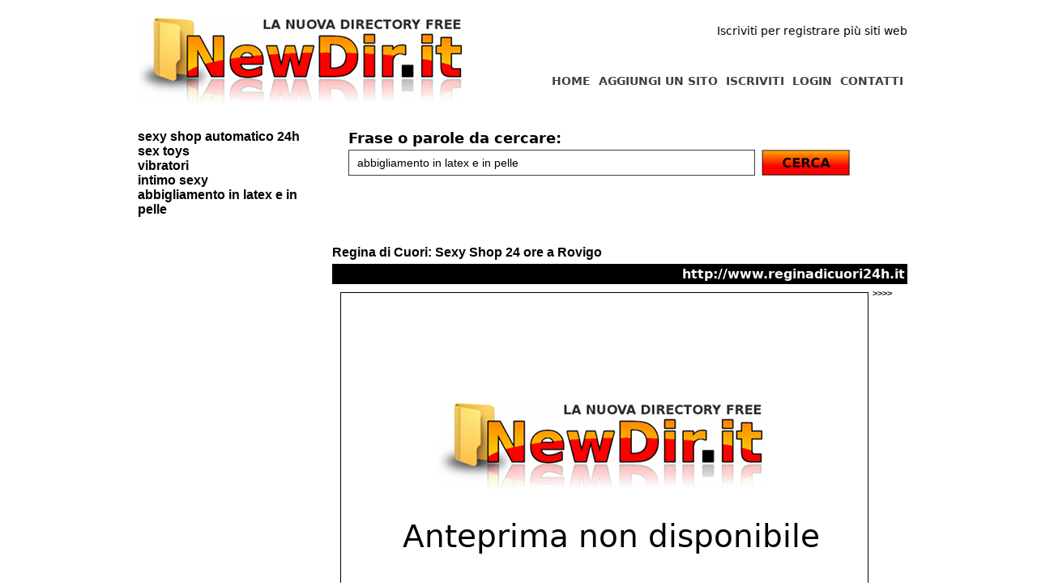

--- FILE ---
content_type: text/html; charset=UTF-8
request_url: https://www.newdir.it/ricerca.php?q=abbigliamento+in+latex+e+in+pelle
body_size: 1876
content:


<!DOCTYPE html PUBLIC "-//W3C//DTD XHTML 1.0 Strict//EN" "https://www.w3.org/TR/xhtml1/DTD/xhtml1-strict.dtd">
<html xmlns="https://www.w3.org/1999/xhtml" xml:lang="it" lang="it">
<head>
<title>Abbigliamento in latex e in pelle su NewDir.it</title>
<meta name="language" content="italian, italiano, it"/>
<meta http-equiv="Content-Type" content="text/html; charset=UTF-8" />
<meta name="description" content="NewDir.it è la nuova directory gratis per segnalare il tuo sito e incrementare la tua posizione sui motori."/>
<meta name="keywords" content="aggiungi un sito, segnala il tuo sito, invia un sito, registra sito, registra azienda, segnala azienda, aggiungi azienda"/>
<meta name="robots" content="all"/>
<script src="https://www.newdir.it/scriptaculous/lib/prototype.js" type="text/javascript"></script>
<script src="https://www.newdir.it/scriptaculous/src/scriptaculous.js" type="text/javascript"></script>
<script src="https://www.newdir.it/scriptaculous/src/effects.js" type="text/javascript"></script>
<link rel="shortcut icon" href="https://www.newdir.it/favicon.ico" type="image/x-icon" />

<link href="https://www.newdir.it/style.css" rel="stylesheet" type="text/css" />


<!--[if IE]>
<style type="text/css">
img, div { behavior: url(https://www.newdir.it/iepngfix.htc); }
</style> 
<![endif]-->



<script type="text/javascript">

  var _gaq = _gaq || [];
  _gaq.push(['_setAccount', 'UA-8057672-15']);
  _gaq.push(['_trackPageview']);

  (function() {
    var ga = document.createElement('script'); ga.type = 'text/javascript'; ga.async = true;
    ga.src = ('https:' == document.location.protocol ? 'https://ssl' : 'https://www') + '.google-analytics.com/ga.js';
    var s = document.getElementsByTagName('script')[0]; s.parentNode.insertBefore(ga, s);
  })();

</script></head>
<body>


<div id='prima_fascia'>

<div id='primo_contenitore'>
<div id='spazio_20'></div>

<div id='cont_welcome'>
Iscriviti per registrare più siti web</div>

<div id='cont_menu'>

<ul class='menu_vert'>
<a href='https://www.newdir.it/contatti.php'><li class='voce'>CONTATTI</li></a>

<a href='https://www.newdir.it/login.php'><li class='voce'>LOGIN</li></a>
<a href='https://www.newdir.it/signup.php'><li class='voce'>ISCRIVITI</li></a>
<a href='https://www.newdir.it/aggiungi_un_sito.php'><li class='voce'>AGGIUNGI UN SITO</li></a>
<a href='https://www.newdir.it/index.php'><li class='voce'>HOME</li></a>
</ul>

</div>

<a href='https://www.newdir.it/index.php' title='NewDir.it - La nuova directory italiana'><img src='https://www.newdir.it/images/logo.jpg' alt='Free directory'></a>


</div>

</div>



<div id='seconda_fascia'>

<div id='secondo_contenitore'>


<div id='colonna'>


<a href='https://www.newdir.it/ricerca.php?q=sexy+shop+automatico+24h'>sexy shop automatico 24h</a><br><a href='https://www.newdir.it/ricerca.php?q=sex+toys'>sex toys</a><br><a href='https://www.newdir.it/ricerca.php?q=vibratori'>vibratori</a><br><a href='https://www.newdir.it/ricerca.php?q=intimo+sexy'>intimo sexy</a><br><a href='https://www.newdir.it/ricerca.php?q=abbigliamento+in+latex+e+in+pelle'>abbigliamento in latex e in pelle</a><br><a href='https://www.newdir.it/ricerca.php?q='></a><br>	
	


</div>



<div id='pagina'>



<div id='cerca' style='padding: 20px;' >


<form method='get' action='https://www.newdir.it/ricerca.php'>
<div class='ob'>Frase o parole da cercare:</div>
<input type='text'  name='q' class='w_auto' style='width: 500px;' value="abbigliamento in latex e in pelle">
<button type="submit" id="cerca_button" value="" onclick="$('cerca_button').hide(); $('waiting').show();">
<img src="images/cerca.jpg" width="117" height="32" alt="Cerca" title="Cerca" />
</button><img src='https://www.newdir.it/images/loading.gif' id='waiting' style='display: none;'>
</form>

</div>



<div id='siti' style='padding-top: 40px;'>

<div class='boxsito'><a href='http://www.reginadicuori24h.it' target='_blank'><b>Regina di Cuori: Sexy Shop 24 ore a Rovigo</b></a><div class='sottobox'><div class='conturl'>http://www.reginadicuori24h.it</div></div><a href='https://www.newdir.it/scheda_sito.php?id=2540&t=Regina+di+Cuori%3A+Sexy+Shop+24+ore+a+Rovigo'><img  src='https://www.newdir.it/thumbs/nothumb.png' class='shot'/></a><a class='little' href='https://www.newdir.it/acquisti_online'> >>>> <b><big>Acquisti Online</b></big></a><br>
Sexy shop online con i migliori articoli e vestiti sexy al miglior prezzo: vasto catalogo di vibratori, anelli vibranti, intimo sexy e masturbatori.<br style='clear: both;'></div><div class='navigazione'>Pagina 1 di 1 per un totale di 1 siti<br><br> Pagina 1 </div>
<br style='clear: both;'><br>

</div>


</div>


</div>
</div>







<div id='terza_fascia'>
<div id='terza_contenitore'>

</div>
</div>


<div id='footer_fascia'>
<div id='footer_contenitore'>


NewDir.it by <a href='https://www.gigiwork.com' alt='realizzazione siti'>GigiWork</a> | P.IVA: 09975040016
</div>

</div>


</body>
</html>
